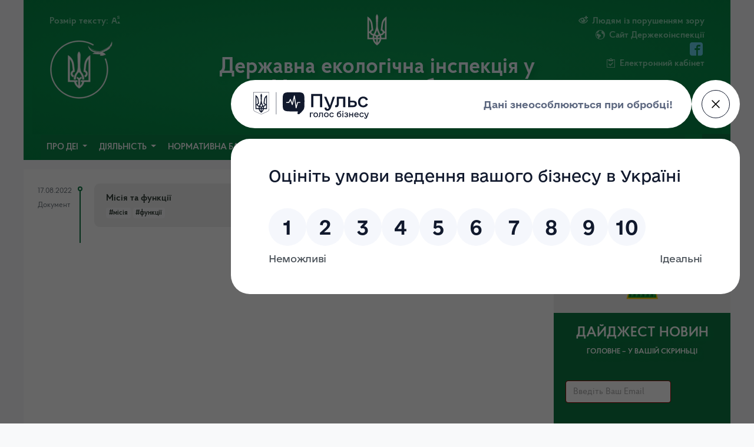

--- FILE ---
content_type: text/html; charset=UTF-8
request_url: https://khmeln.dei.gov.ua/search_posts?tagid=343
body_size: 11281
content:
<!DOCTYPE html>
<html lang="en">

<head>
    <!-- Google Tag Manager -->
    <script>(function(w,d,s,l,i){w[l]=w[l]||[];w[l].push({'gtm.start':
    new Date().getTime(),event:'gtm.js'});var f=d.getElementsByTagName(s)[0],
    j=d.createElement(s),dl=l!='dataLayer'?'&l='+l:'';j.async=true;j.src=
    'https://www.googletagmanager.com/gtm.js?id='+i+dl;f.parentNode.insertBefore(j,f);
    })(window,document,'script','dataLayer','GTM-5C3RZWB2');</script>
    <!-- End Google Tag Manager -->
    <meta name="viewport" content="width=device-width, initial-scale=1">
    <meta charset="UTF-8">
    <meta name="csrf-token" content="M13ZTGmGbj0RaI9EG3O1L2lWgVkMDB1RaXQKib1R">
        <title>Державна екологічна інспекція у Хмельницькій області</title>
    <link href="https://khmeln.dei.gov.ua/favicon.ico" rel="shortcut icon" type="image/vnd.microsoft.icon">
    <script src="https://code.jquery.com/jquery-3.3.1.min.js"></script>
    <script src="https://cdnjs.cloudflare.com/ajax/libs/popper.js/1.14.3/umd/popper.min.js" integrity="sha384-ZMP7rVo3mIykV+2+9J3UJ46jBk0WLaUAdn689aCwoqbBJiSnjAK/l8WvCWPIPm49" crossorigin="anonymous"></script>
    <script src="https://stackpath.bootstrapcdn.com/bootstrap/4.1.3/js/bootstrap.min.js" integrity="sha384-ChfqqxuZUCnJSK3+MXmPNIyE6ZbWh2IMqE241rYiqJxyMiZ6OW/JmZQ5stwEULTy" crossorigin="anonymous"></script>
    <script src="https://khmeln.dei.gov.ua/theme/assets/js/app.js"></script> <!--PLUGINS-->
    <script src="https://khmeln.dei.gov.ua/js/jquery.cookie.js"></script>
    <script src="https://khmeln.dei.gov.ua/theme/assets/plugins/pnotify/pnotify.custom.js"></script>
    <link href="https://khmeln.dei.gov.ua/theme/assets/plugins/pnotify/pnotify.custom.css" rel="stylesheet"> <!--PLUGINS-->
    <link href="https://khmeln.dei.gov.ua/theme/assets/css/bootstrap.css" rel="stylesheet">
    <link href="https://khmeln.dei.gov.ua/theme/assets/css/bootstrap-grid.css" rel="stylesheet">
    <link href="https://khmeln.dei.gov.ua/theme/assets/css/bootstrap-reboot.css" rel="stylesheet">
    <link href="https://khmeln.dei.gov.ua/theme/assets/css/bootstrap-custom.css" rel="stylesheet">
    <link href="https://khmeln.dei.gov.ua/theme/assets/icons/styles.css" rel="stylesheet">
    <link rel="stylesheet" href="https://cdn.jsdelivr.net/gh/Wruczek/Bootstrap-Cookie-Alert@gh-pages/cookiealert.css">
    <link href="https://stackpath.bootstrapcdn.com/font-awesome/4.7.0/css/font-awesome.min.css" rel="stylesheet">
    <link rel="stylesheet" type="text/css" href="https://khmeln.dei.gov.ua/theme/assets/plugins/slick/slick.css" />
    <link rel="stylesheet" type="text/css" href="https://khmeln.dei.gov.ua/theme/assets/plugins/slick/slick-theme.css" />

    <meta name="google-site-verification" content="QGBrjCo2yUonBbb2m1J6JicLc_-qJYhe5IYHVmZ8vX4" />
    
    </head>

<body class="bg-light">   
    <!-- Google Tag Manager (noscript) -->
    <noscript><iframe src="https://www.googletagmanager.com/ns.html?id=GTM-5C3RZWB2"
    height="0" width="0" style="display:none;visibility:hidden"></iframe></noscript>
    <!-- End Google Tag Manager (noscript) -->
<script src="https://pulse.gov.ua/assets/pulse-feedback-widget/pulse-feedback-widget.js"></script>
        <header class="container main-header " style="flex-wrap:wrap">
	<header class="container main-header " style="flex-wrap:wrap">
    <div class="row p-4 desktop-header">
	
        <div class="main-header-left">
            <ul class="main-header-left-menu">
                
                <li> Розмір тексту:                    <a href="#" class="switch-font-up"><i class="icon-superscript2 "></i></a>
                    

                <li>
				                    <img src="https://khmeln.dei.gov.ua/theme/files/dei_logo_icon_2024.png" style=" height: 100px; margin-top: 20px; ">
				                </li>
            </ul>
        </div>
        <div class="main-header-center">
            <a href="https://khmeln.dei.gov.ua" class="header-branding">
                <img class="header-logo"
                     src="https://khmeln.dei.gov.ua/theme/files/coat-of-arms-white.svg"
                     style="max-height: 3.4em;/* float: left; */">
                <h1> Державна екологічна інспекція у Хмельницькій області</h1>
                <small>Офіційний веб-портал</small>
            </a>
        </div>
        <div class="main-header-right">
            <ul class="main-header-right-menu" style="
    padding-inline-start: 0;
">
                <li class="switch-black-n-white"><i class="icon-eye-plus"></i> <span>Людям із порушенням зору</span></li>
				                <li><i class="icon-earth"></i> <a target="_blank" href="https://dei.gov.ua" style=" color: #8fd6b2; text-decoration: none; "><span>Сайт Держекоінспекції</span></a></li>
                				<li>
				                    <a target="_blank" class="ml-1" href="https://www.facebook.com/deiukr/">
                       <i style=" color: #67d4ee !important;" class="icon-facebook2"></i>
                    </a>
								<!-- 	 -->
                </li>
				<li><i class="icon-clipboard2"></i> <a href="/sign_id" style=" color: #8fd6b2; text-decoration: none; "><span>Електронний кабінет</span></a></li>
            </ul>
        </div>
   
   </div>
   
	</header>
	<nav class="navbar main-header-navbar navbar-expand-lg " style="flex-wrap:wrap">


	    <div class="row" style="flex-wrap:nowrap">
			<button class="navbar-toggler navbar-dark collapsed  " type="button" data-toggle="collapse" data-target="#navbars-dei" aria-controls="navbars-dei" aria-expanded="false" aria-label="Toggle navigation">
				<span class="navbar-toggler-icon" style="margin-top: 8px;margin-bottom: 8px;"></span>
			</button> 
			<navbar   class="mobile-header">
				<a href="https://khmeln.dei.gov.ua" class="nav-item_ item-logo"  >
					<logo>
						ДержЕкоІнспекція					</logo>
						
						<h6 style=" margin: 0;" >у Хмельницькій області </h6>
				
						
					
				</a>

		
     
				<a href="javascript:void(0)" class="nav-item_ item-4"><svg xmlns="http://www.w3.org/2000/svg" viewBox="0 0 240 400" style=" max-height: 60%; "><path d="M120 0c-9.3 10.6-15 24.4-15 39.6.6 33.4 4.6 66.7 5 100 .7 31.1-8.6 60.3-19.9 88.8-3.8 7.9-7.9 15.6-12 23.3l-12-2.4c-10.8-2.2-17.9-12.7-15.7-23.5 1.9-9.5 10.2-16.1 19.5-16.1l4.4.5-9.8-81.6c-3.2-36.4-21.9-68.3-49.5-89-4.7-3.6-9.8-6.8-15-9.7v289.7h66.9c5 27.1 19.9 50.8 40.9 67 5 3.4 9.2 8 12.2 13.3 3-5.3 7.2-9.8 12.2-13.3 21-16.2 35.9-39.9 40.9-67H240V29.9c-5.2 2.9-10.3 6.1-15 9.7-27.6 20.7-46.3 52.6-49.5 88.9l-9.8 81.6 4.4-.5c9.3 0 17.6 6.6 19.5 16.1 2.2 10.8-4.9 21.4-15.7 23.5l-12 2.4c-4.1-7.7-8.2-15.4-12-23.3-11.3-28.5-20.7-57.7-19.9-88.8.4-33.4 4.4-66.7 5-100 0-15.1-5.7-28.9-15-39.5zM20 71.7c12.9 15.2 21.6 34.1 24.2 54.9l8 67.3c-10.2 5.1-18 14.5-20.9 25.8H20v-148zm200 0v148h-11.3c-2.9-11.3-10.7-20.7-20.9-25.8l8-67.3c2.6-20.8 11.3-39.8 24.2-54.9zM120 206.9c5.4 17.6 12.8 34.3 22 49.8-8.7 2.7-16.3 7.8-22 14.8-5.6-6.9-13.2-12.1-22-14.8 9.2-15.5 16.6-32.2 22-49.8zM20 239.7h11.3c3.6 13.8 14.3 24.7 28 28.5l9.6 2.2c-2.6 9.3-4 19.2-4 29.3H20v-60zm188.7 0H220v60h-45c0-10.1-1.4-20-4-29.3l9.6-2.2c13.7-3.8 24.5-14.7 28.1-28.5zM88.5 275c12.1 1.7 21.5 12.1 21.5 24.7H85c0-8.6 1.3-16.9 3.5-24.7zm63 0c2.2 7.9 3.5 16.1 3.5 24.7h-25c0-12.6 9.4-23 21.5-24.7zm-64.2 44.7H110v42.1c-11-11.5-19-26-22.7-42.1zm42.7 0h22.7c-3.7 16.1-11.7 30.6-22.7 42.1v-42.1z" fill="#FFFFFF"></path></svg></a>
			</navbar>  
		</div> 
        <div class="row collapse navbar-collapse navbars__dei" id="navbars-dei">
			<!-- <div class="floatleft"> -->
            <ul class="navbar-nav mr-auto navbar--list w-100 justify-content-center">

                             
                                    
                                                                                    <li class="nav-item dropdown megamenu-">
                                    <a class="nav-link dropdown-toggle"
                                       href="#"
                                       data-toggle="dropdown" aria-haspopup="true"
                                       aria-expanded="true">Про ДЕІ
                                    </a>
                                    <div class="dropdown-menu multi-level" aria-labelledby="">

                                                                                    												<a class="dropdown-item" target="_self" href="/post/kerivnitstvo-derzhavnoi-ekologichnoi-inspektsii-u-khmelnitskiy-oblasti">Керівництво</a>
                                                                                                                                												<a class="dropdown-item" target="_blank" href="/post/polozhennya-pro-derzhavnu-ekologichnu-inspektsiyu-u-khmelnitskiy-oblasti">Положення</a>
                                                                                                                                												<a class="dropdown-item" target="_self" href="/post/kontakti">Контакти</a>
                                                                                                                                												<a class="dropdown-item" target="_blank" href="/post/struktura-derzhavnoi-ekologichnoi-inspektsii-u-khmelnitskiy-oblasti">Структура</a>
                                                                                                                                                                                <div class="dropdown-submenu">
												   <a href="" class="dropdown-toggle dropdown-item" data-toggle="dropdown">Гендерна рівність</a> 
                                                    <ul class="dropdown-menu">
                                                        
														                                                                                                                            <li><a target="_self" href="" class="dropdown-item 333" style="white-space: normal;">Нормативно-правові акти</a></li>
                                                                                                                                                                                                                                                <li><a target="_self" href="" class="dropdown-item 333" style="white-space: normal;">Реалізація гендерної політики</a></li>
                                                                                                                    														
                                                    </ul>
                                                </div>
                                                                                    
                                    </div>
                                </li>

                                                                                                                <li class="nav-item dropdown megamenu-">
                                    <a class="nav-link dropdown-toggle"
                                       href="#"
                                       data-toggle="dropdown" aria-haspopup="true"
                                       aria-expanded="true">Діяльність
                                    </a>
                                    <div class="dropdown-menu multi-level" aria-labelledby="">

                                                                                                                                    <div class="dropdown-submenu">
												   <a href="" class="dropdown-toggle dropdown-item" data-toggle="dropdown">Мета діяльності</a> 
                                                    <ul class="dropdown-menu">
                                                        
														                                                                                                                            <li><a target="_self" href="post/603" class="dropdown-item 333" style="white-space: normal;">Місія та функції</a></li>
                                                                                                                                                                                                                                                <li><a target="_self" href="post/604" class="dropdown-item 333" style="white-space: normal;">Повноваження</a></li>
                                                                                                                                                                                                                                                <li><a target="_self" href="post/605" class="dropdown-item 333" style="white-space: normal;">Основні завдання</a></li>
                                                                                                                                                                                                                                                <li><a target="_self" href="post/606" class="dropdown-item 333" style="white-space: normal;">Нормативно-правові засади діяльності</a></li>
                                                                                                                    														
                                                    </ul>
                                                </div>
                                                                                                                                                                                <div class="dropdown-submenu">
												   <a href="" class="dropdown-toggle dropdown-item" data-toggle="dropdown">Плани роботи</a> 
                                                    <ul class="dropdown-menu">
                                                        
														                                                                                                                            <li><a target="_self" href="post/612" class="dropdown-item 333" style="white-space: normal;">2021 рік</a></li>
                                                                                                                                                                                                                                                <li><a target="_self" href="post/611" class="dropdown-item 333" style="white-space: normal;">2022 рік</a></li>
                                                                                                                                                                                                                                                <li><a target="_self" href="https://www.khmeln.dei.gov.ua/post/698" class="dropdown-item 333" style="white-space: normal;">2023 рік</a></li>
                                                                                                                                                                                                                                                <li><a target="_self" href="https://www.khmeln.dei.gov.ua/post/699" class="dropdown-item 333" style="white-space: normal;">2024 рік</a></li>
                                                                                                                    														
                                                    </ul>
                                                </div>
                                                                                                                                                                                <div class="dropdown-submenu">
												   <a href="" class="dropdown-toggle dropdown-item" data-toggle="dropdown">Плани перевірок</a> 
                                                    <ul class="dropdown-menu">
                                                        
														                                                                                                                            <li><a target="_self" href="/post/plani-perevirok-2019" class="dropdown-item 333" style="white-space: normal;">Плани перевірок 2019 рік</a></li>
                                                                                                                                                                                                                                                <li><a target="_self" href="/post/plani-perevirok-na-2020-rik" class="dropdown-item 333" style="white-space: normal;">Плани перевірок 2020 рік</a></li>
                                                                                                                                                                                                                                                <li><a target="_self" href="/post/plani-perevirok-na-2021-rik" class="dropdown-item 333" style="white-space: normal;">Плани перевірок 2021 рік</a></li>
                                                                                                                                                                                                                                                <li><a target="_self" href="/post/plani-perevirok-na-2022-rik" class="dropdown-item 333" style="white-space: normal;">Плани перевірок 2022 рік</a></li>
                                                                                                                                                                                                                                                <li><a target="_self" href="post/714" class="dropdown-item 333" style="white-space: normal;">План перевірок на 2024 рік</a></li>
                                                                                                                                                                                                                                                <li><a target="_self" href="https://www.khmeln.dei.gov.ua/post/723" class="dropdown-item 333" style="white-space: normal;">План перевірок на 2025 рік</a></li>
                                                                                                                    														
                                                    </ul>
                                                </div>
                                                                                                                                                                                <div class="dropdown-submenu">
												   <a href="" class="dropdown-toggle dropdown-item" data-toggle="dropdown">Результати перевірок</a> 
                                                    <ul class="dropdown-menu">
                                                        
														                                                                                                                            <li><a target="_self" href="post/613" class="dropdown-item 333" style="white-space: normal;">Результати планових перевірок 2019 рік</a></li>
                                                                                                                                                                                                                                                <li><a target="_self" href="125/edit" class="dropdown-item 333" style="white-space: normal;">Результати планових перевірок 2020 рік</a></li>
                                                                                                                                                                                                                                                <li><a target="_self" href="https://www.khmeln.dei.gov.ua/post/721" class="dropdown-item 333" style="white-space: normal;">Результати планових перевірок 2021 рік</a></li>
                                                                                                                                                                                                                                                <li><a target="_self" href="https://www.khmeln.dei.gov.ua/post/722" class="dropdown-item 333" style="white-space: normal;">Звіт про проведені перевірки субєктів господарювання за 2022 рік</a></li>
                                                                                                                    														
                                                    </ul>
                                                </div>
                                                                                                                                												<a class="dropdown-item" target="_self" href="/post/456">Звіти</a>
                                                                                                                                												<a class="dropdown-item" target="_self" href="https://www.khmeln.dei.gov.ua/post/697">Пріоритетні напрямки роботи</a>
                                                                                                                                												<a class="dropdown-item" target="_self" href="/post/top-100-naybilshikh-pidpriemstv-zabrudnyuvachiv">ТОП-100 підприємств-забруднювачів </a>
                                                                                                                                												<a class="dropdown-item" target="_self" href="/post?category_id=17&amp;post_type_id=1">Державний екологічний контроль</a>
                                                                                                                                												<a class="dropdown-item" target="_self" href="/post/457">Перелік суб’єктів господарювання</a>
                                                                                                                                                                                <div class="dropdown-submenu">
												   <a href="" class="dropdown-toggle dropdown-item" data-toggle="dropdown">Державний ринковий нагляд</a> 
                                                    <ul class="dropdown-menu">
                                                        
														                                                                                                                            <li><a target="_self" href="/post/aktualna-informatsiya" class="dropdown-item 333" style="white-space: normal;">Загальна інформація</a></li>
                                                                                                                                                                                                                                                <li><a target="_self" href="/post/normativno-pravova-baza" class="dropdown-item 333" style="white-space: normal;">Нормативно-правова база</a></li>
                                                                                                                                                                                                                                                <li><a target="_self" href="/post/1899" class="dropdown-item 333" style="white-space: normal;">Повідомлення про небезпечну продукцію</a></li>
                                                                                                                                                                                                                                                <li><a target="_self" href="/post?category_id=87&amp;post_type_id=2" class="dropdown-item 333" style="white-space: normal;">Секторальні плани</a></li>
                                                                                                                                                                                                                                                <li><a target="_self" href="/post/615" class="dropdown-item 333" style="white-space: normal;">Звіти</a></li>
                                                                                                                    														
                                                    </ul>
                                                </div>
                                                                                                                                                                                <div class="dropdown-submenu">
												   <a href="" class="dropdown-toggle dropdown-item" data-toggle="dropdown">Колегія</a> 
                                                    <ul class="dropdown-menu">
                                                        
														                                                                                                                            <li><a target="_self" href="/post?category_id=29&amp;post_type_id=2" class="dropdown-item 333" style="white-space: normal;">Склад колегії</a></li>
                                                                                                                                                                                                                                                <li><a target="_self" href="/post?category_id=31&amp;post_type_id=2" class="dropdown-item 333" style="white-space: normal;">Плани проведення засідань</a></li>
                                                                                                                                                                                                                                                <li><a target="_self" href="/post/451" class="dropdown-item 333" style="white-space: normal;">Рішення колегії</a></li>
                                                                                                                    														
                                                    </ul>
                                                </div>
                                                                                                                                                                                <div class="dropdown-submenu">
												   <a href="" class="dropdown-toggle dropdown-item" data-toggle="dropdown">Кадрова політика</a> 
                                                    <ul class="dropdown-menu">
                                                        
														                                                                                                                            <li><a target="_self" href="/post?category_id=20&amp;post_type_id=2" class="dropdown-item 333" style="white-space: normal;">Вакансії</a></li>
                                                                                                                                                                                                                                                <li><a target="_self" href="/post?category_id=21&amp;post_type_id=2" class="dropdown-item 333" style="white-space: normal;">Призначення</a></li>
                                                                                                                                                                                                                                                <li><a target="_self" href="/post?category_id=23&amp;post_type_id=2" class="dropdown-item 333" style="white-space: normal;">Очищення влади</a></li>
                                                                                                                                                                                                                                                <li><a target="_self" href="https://www.khmeln.dei.gov.ua/post/491" class="dropdown-item 333" style="white-space: normal;">Порядок стажування громадян з числа молоді</a></li>
                                                                                                                    														
                                                    </ul>
                                                </div>
                                                                                                                                												<a class="dropdown-item" target="_self" href="https://www.khmeln.dei.gov.ua/post?category_id=37&amp;post_type_id=2">Запобігання корупції</a>
                                                                                                                                												<a class="dropdown-item" target="_self" href="">Річні плани держзакупівель</a>
                                                                                    
                                    </div>
                                </li>

                                                                                                                <li class="nav-item dropdown megamenu-">
                                    <a class="nav-link dropdown-toggle"
                                       href="#"
                                       data-toggle="dropdown" aria-haspopup="true"
                                       aria-expanded="true">Нормативна база
                                    </a>
                                    <div class="dropdown-menu multi-level" aria-labelledby="">

                                                                                                                                    <div class="dropdown-submenu">
												   <a href="" class="dropdown-toggle dropdown-item" data-toggle="dropdown">Такси та методики нарахування збитків</a> 
                                                    <ul class="dropdown-menu">
                                                        
														                                                                                                                            <li><a target="_self" href="/post/609" class="dropdown-item 333" style="white-space: normal;">Такси</a></li>
                                                                                                                                                                                                                                                <li><a target="_self" href="/post/608" class="dropdown-item 333" style="white-space: normal;">Методики розрахунку розмірів шкоди, внаслідок надзвичайних ситуацій та/або під час дії воєнного стану</a></li>
                                                                                                                    														
                                                    </ul>
                                                </div>
                                                                                                                                												<a class="dropdown-item" target="_self" href="/post/607">Постанови та розпорядження КМУ</a>
                                                                                                                                												<a class="dropdown-item" target="_self" href="/post/460">Форма уніфікованого акту</a>
                                                                                                                                												<a class="dropdown-item" target="_self" href="/post/409">Перелік нормативно-правових актів</a>
                                                                                                                                												<a class="dropdown-item" target="_self" href="/post/perelik-pitan-do-subektiv-gospodaryuvannya">Перелік питань до суб&#039;єктів господарювання</a>
                                                                                                                                												<a class="dropdown-item" target="_self" href="/post/kodeksi-ukraini">Кодекси України</a>
                                                                                                                                												<a class="dropdown-item" target="_self" href="https://www.khmeln.dei.gov.ua/post/718">Критерії та періодичність проведення планових заходів</a>
                                                                                                                                												<a class="dropdown-item" target="_self" href="https://www.khmeln.dei.gov.ua/post/719">Консультативна підтримка для субєктів господарювання</a>
                                                                                                                                												<a class="dropdown-item" target="_self" href="https://www.khmeln.dei.gov.ua/post/720">Порядок повідомлення суб’єкта господарювання про плановий захід державного нагляду (контролю)</a>
                                                                                    
                                    </div>
                                </li>

                                                                                                                <li class="nav-item dropdown megamenu-">
                                    <a class="nav-link dropdown-toggle"
                                       href="#"
                                       data-toggle="dropdown" aria-haspopup="true"
                                       aria-expanded="true">Зв’язки із громадськістю та ЗМІ
                                    </a>
                                    <div class="dropdown-menu multi-level" aria-labelledby="">

                                                                                    												<a class="dropdown-item" target="_self" href="/post/610">Законодавча база</a>
                                                                                                                                												<a class="dropdown-item" target="_self" href="/post/garyacha-telefonna-liniya">Гаряча лінія</a>
                                                                                                                                												<a class="dropdown-item" target="_self" href="/post/grafik-priyomu-gromadyan-kerivnitstvom-dei-u-khmelnitskiy-oblasti">Графік прийому громадян</a>
                                                                                                                                                                                <div class="dropdown-submenu">
												   <a href="" class="dropdown-toggle dropdown-item" data-toggle="dropdown">Звернення громадян</a> 
                                                    <ul class="dropdown-menu">
                                                        
														                                                                                                                            <li><a target="_self" href="https://www.khmeln.dei.gov.ua/post/elektronne-zvernennya" class="dropdown-item 333" style="white-space: normal;">Електронне звернення</a></li>
                                                                                                                    														
                                                    </ul>
                                                </div>
                                                                                                                                												<a class="dropdown-item" target="_self" href="/post/701">Громадська рада</a>
                                                                                                                                                                                <div class="dropdown-submenu">
												   <a href="" class="dropdown-toggle dropdown-item" data-toggle="dropdown">Громадські інспектори</a> 
                                                    <ul class="dropdown-menu">
                                                        
														                                                                                                                            <div class="dropdown-submenu">
                                                                    <li><a target="_self" href="https://www.khmeln.dei.gov.ua/post/700" class="dropdown-item">Установчі документи</a></li>
                                                                    <ul class="dropdown-menu">
																		
																		                                                                            <li><a target="_self" href="" class="dropdown-item">Інструкція з організації оформлення посвідчень громадських інспекторів з охорони довкілля по території Хмельницької області</a></li>
                                                                        																		
                                                                    </ul>
                                                                </div>
                                                                                                                                                                                                                                                <li><a target="_self" href="/post/761" class="dropdown-item 333" style="white-space: normal;">Діяльність</a></li>
                                                                                                                    														
                                                    </ul>
                                                </div>
                                                                                    
                                    </div>
                                </li>

                                                                                                                <li class="nav-item dropdown megamenu-">
                                    <a class="nav-link dropdown-toggle"
                                       href="#"
                                       data-toggle="dropdown" aria-haspopup="true"
                                       aria-expanded="true">Публічна інформація
                                    </a>
                                    <div class="dropdown-menu multi-level" aria-labelledby="">

                                                                                    												<a class="dropdown-item" target="_self" href="/post/464">Форма запиту</a>
                                                                                                                                												<a class="dropdown-item" target="_self" href="/post/465">Порядок оскарження</a>
                                                                                                                                												<a class="dropdown-item" target="_self" href="/post/466">Що таке запит на інформацію</a>
                                                                                                                                												<a class="dropdown-item" target="_self" href="/post/467">Звіти про надходження запитів</a>
                                                                                                                                												<a class="dropdown-item" target="_self" href="/post/468">Система обліку</a>
                                                                                                                                												<a class="dropdown-item" target="_self" href="/post/469">Службова інформація</a>
                                                                                                                                												<a class="dropdown-item" target="_self" href="/post/perelik-naboriv-danikh-yaki-pidlyagayut-oprilyudnennyu-u-formi-vidkritikh-d...">Перелік наборів даних, які підлягають оприлюдненню у формі відкритих даних</a>
                                                                                                                                												<a class="dropdown-item" target="_self" href="/post/vidpovidalni-osobi">Відповідальні особи</a>
                                                                                                                                												<a class="dropdown-item" target="_self" href="/post/463">Порядок складення та подання запитів на публічну інформацію</a>
                                                                                                                                												<a class="dropdown-item" target="_self" href="/post/poryadok-vidshkoduvannya-vitrat">Порядок відшкодування фактичних витрат на копіювання документів</a>
                                                                                    
                                    </div>
                                </li>

                                                                                                                                                    <li class="nav-item "><a class="nav-link" target="_self" href="/post/povidomiti-pro-koruptsiyu">Повідомити про корупцію</a></li>
                                                                                    

                    
                 
				 </ul>	
<!-- </div>				  -->
				 <div class="floatright">
					<button class="search-btn collapsed" data-toggle="collapse" data-target="#navbarSearch"
                    aria-controls="navbarSearch" aria-expanded="true" aria-label="navbarSearch" style="
					margin-right: -5px;">
						<i class="icon-search4"></i>
					</button>
				</div>
        </div>
   
    <div class="collapse w-100" id="navbarSearch" style="">
        <div class="row">
            <div class="col-sm-12 py-2">
                <form action="https://khmeln.dei.gov.ua/search_posts" class="input-group">
				<input type="text" name="term" class="form-control rounded-0" required=""
                                                placeholder="Введіть текст для пошуку...">
                    <div class="input-group-append">
                        <button class="btn btn-default rounded-0">Знайти</button>
                    </div>
                </form>
            </div>
        </div>
    </div>

 </nav>
 </header>    <main class="container mt-3 content">
        
<div class="row mx-0 mt-3">
    <div class="col-md-9 p-4" style=" background: white;">
                <div class="list-feed-posts list-feed-posts-time">
                                    <div class="list-feed-posts-item">
                <span class="feed-time text-muted font-size-sm">
                    <small>17.08.2022</small>
                    <p> <small>Документ</small></p>
                </span>
                <a href="https://khmeln.dei.gov.ua/post/603">
                    <div class="list-feed-posts-body">
                        Місія та функції
                        <div class="">
                            <a class="badge badge-light"></a>
                                                        <a href="/search_posts?tagid=340" class="badge badge-light">#місія</a>
                                                        <a href="/search_posts?tagid=343" class="badge badge-light">#функції</a>
                                                        
            </div>
        </div>
        </a>
    </div>
    
    <p>
        
    </p>
    

</div>

</div>
<div class="col-md-3 p-0" style="background: #f1f2f2;">

    <!--<div class="col-md-12 p-3" style="    background: #099650;    display: grid;">
    <i class="icon-location4" style="    text-align: center;    margin: auto;    padding: 29px;    background: #e9f5ef;    border-radius: 100px;    border: 7px solid #1d8251;    font-size: 3em;    color: #0d7944;"></i>
    <div class="">
        <h1 style="    color: #ffffff;    text-align: center;    font-family: ProbaSemiBold;    font-size: 1.1em;
    margin-top: 15px;    text-shadow: 5px 5px 8px #038846;    text-transform: uppercase;">eкологічна мапа</h1>

        <div class="" style="    color: #ffffff;    text-align: center;    font-family: ProbaRegular;    font-size: 0.9em;    margin-top: 25px;    text-shadow: 4px 2px 6px #646d69;    padding: 0 2px;">
           Стихійне сміттєзвалище? Не знаєте куди звернутись? Повідомте нам та відслідковуйте
                        статус вирішення! 
        </div>
        <a  target="_blank" href="https://ecomapa.gov.ua/feedback/" class="btn btn-white btn-block mt-4" style="    background: aliceblue;    border-radius: 0;    color: #335243;    font-family: ProbaSemiBold;">
            Залишити звернення        </a>
    </div>
</div>-->
<a target="_blank" href="https://shtab.gov.ua/">
	<div style="height: 244px;
        background: url(/theme/files/shtab.gov.ua_banner_right.png) no-repeat center;
		background-size: contain;
		">
    </div>
</a>

<div  style="  background: #0d7944;   padding: 20px;">
    <h2 class="dajzest-item"> ДАЙДЖЕСТ НОВИН </h2>
	<p class="dajzest-item" >Головне – у вашій скриньці</p>

    <div class="row">
        <div class="col-sm-12 py-4">
		<form novalidate class="digest-subscribe-form" action="https://khmeln.dei.gov.ua/subscribe_email" data-request="onSubscribe" data-request-update="'@success': '#success-subscribe'">
	   		    <fieldset>
				 <input type="hidden" name="_token" value="M13ZTGmGbj0RaI9EG3O1L2lWgVkMDB1RaXQKib1R">
			<div class="form-group has-error">
			 <label for="email">
			<input id="digest-email" pattern="[a-z0-9!#$%&'*+/=?^_`{|}~-]+(?:\.[a-z0-9!#$%&'*+/=?^_`{|}~-]+)*@(?:[a-z0-9](?:[a-z0-9-]*[a-z0-9])?\.)+[a-z0-9](?:[a-z0-9-]*[a-z0-9])?"  
			required  class=" form-control" type="email" name="email" maxlength="121" placeholder="Введіть Ваш Email">
			
			<span class="error" aria-live="polite"></span>
			</label>
			
			</div>
            <button class="btn btn-white form-control mt-3 rounded-0 button-subscribe" id="digest-subscribe">
			Підписатись			<span class="pull-left">
				<span class="icon-checkmark">
				</span>
			</span>
            </button>
			    </fieldset>
			</form>	
        </div>
    </div>
</div>
	
 <script>
        

var email = document.getElementById('digest-email');

var error = document.querySelector('.error');
if(email){
	email.addEventListener("input", function (event) {
 // Каждый раз, когда пользователь вводит что-либо, мы проверяем,
  // является ли корректным поле электронной почты.
  if (email.validity.valid) {
    // В случае появления сообщения об ошибке, если поле
    // является корректным, мы удаляем сообщение об ошибке.
    error.innerHTML = ""; // Сбросить содержимое сообщения
    error.className = "error"; // Сбросить визуальное состояние сообщения
  }
}, false);
}
		
	$("body").on("click","#digest-subscribe", function (e) {
		
	
			e.preventDefault();
			var email = document.getElementById('digest-email');
			
			if (!email.validity.valid) {
				console.log('invalid');
    
				error.innerHTML = "невірний Email";
				error.className = "error active";
  
			}else{
			
				var email_val = $('#digest-email').val();
				console.log(email);
				var form = $(this).closest("form");
			 
				$.ajax({
					url: $(form).attr("action"),
           			type: 'GET',
					data: {
							"_token": "M13ZTGmGbj0RaI9EG3O1L2lWgVkMDB1RaXQKib1R",
							email: email_val
						},
					success: function (data) {
						form.trigger("reset");
							alert("Ви успішно підписалися до Дайджесту Новин !");
						},
           
				});
				
			}	
		});
 
       
    </script>
</div>
</div>

    </main>

    <footer class="container py-5">
    <div class="row">
        <div class="col-12 col-md-1 footer-logo"><img src="https://khmeln.dei.gov.ua/theme/files/coat-of-arms-rounded.svg"
                                        style="max-height: 3.4em;"></div>
		 <div class="col-12 col-md-11">	 
			 <div class="row">							
        <div class="col-12 col-md  text-center"><h5></h5>
            <ul class="list-unstyled text-small">
				<li class="footer-menu"  ><a  target="_blank" class="text-muted" href="https://menr.gov.ua/">Міністерство економіки, довкілля та сільського господарства України</a></li>
                                                                     
             
            </ul>
        </div>
        <div class="col-12 col-md text-center"><h5></h5>
			<ul class="list-unstyled text-small">
									<li class="footer-menu"  ><a  target="_blank" class="text-muted" href="http://www.deihm.gov.ua">Стара версія сайту</a></li>
				  
				                
					<li class="footer-menu"  ><a  target="_blank" class="text-muted" href="https://dei.gov.ua">Сайт Держекоінспекції</a></li>
				  
					<li class="footer-menu"  ><a  target="_blank" class="text-muted" href="/map_site">Мапа сайту</a></li>
			
				         </ul>
        </div>
      
        <div class="col-12 col-md  text-center"><h5>Про нас</h5>
            <ul class="list-unstyled text-small">
				<li class="footer-menu"  ><a  target="_blank" class="text-muted" href="/post/37">Контакти</a></li>
                                                            				<li class="footer-menu"  >
              				   <a target="_blank" class="ml-0" href="https://www.facebook.com/deiukr/">
                       <i class="icon-facebook2"></i>
                    </a>
				  			  </li>				   
            </ul>
        </div>
		   </div>
		   </div>
    </div>
</footer>


<div class="footer-bottom">

 	 
<p>Copyright © 2023. Державна екологічна Інспекція України</p> Підтримка і модернізація <a href="https://tisa.pl.ua">TISA Ltd</a>



<div>
<!-- Mirolog Code START -->
<!-- Mirolog Code END -->
</div>
</div>
<!--bigmir)net TOP 100 Part 2-->


<div class="alert text-center cookiealert" role="alert">
    <!-- <b>Do you like cookies?</b> &#x1F36A; We use cookies to ensure you get the best experience on our website. <a href="https://cookiesandyou.com/" target="_blank">Learn more</a> -->
    &#x1F36A; Наш веб-сайт використовує cookies для того, щоб зробити перегляд сайту кращим для Вас. Користуючись нашим сайтом Ви погоджуєтесь на використання cookies. <a target="_blank" href="https://uk.wikipedia.org/wiki/Куки">Більше про Cookies</a>
    <button type="button" class="btn btn-primary btn-sm acceptcookies">
        Я згоден
    </button>
</div>    <div class="backdrop d-none"></div>
    <form method="POST" action="https://khmeln.dei.gov.ua/logout" accept-charset="UTF-8" style="display:none;" id="logout">
        <input name="_token" type="hidden" value="M13ZTGmGbj0RaI9EG3O1L2lWgVkMDB1RaXQKib1R">
        <button type="submit">Logout</button>
    </form>


    
<script>
    $(function() {
        $('.filter-form-input').on('change', function() {
            $('#filter-form').submit();
        });
    });
</script>

    </body>

</html>

--- FILE ---
content_type: text/css
request_url: https://khmeln.dei.gov.ua/theme/assets/plugins/pnotify/pnotify.custom.css
body_size: 10087
content:
/* PNotify modules included in this custom build file:
animate
brighttheme
buttons
callbacks
confirm
desktop
history
mobile
nonblock
*/
/*!
Author  : Hunter Perrin
Version : 3.2.0
Link    : http://sciactive.com/pnotify/
*/
/* -- Notice */
.ui-pnotify {
  top: 36px;
  right: 36px;
  position: absolute;
  height: auto;
  z-index: 2;
}
body > .ui-pnotify {
  /* Notices in the body context should be fixed to the viewport. */
  position: fixed;
  /* Ensures notices are above everything */
  z-index: 100040;
}
.ui-pnotify-modal-overlay {
  background-color: rgba(0, 0, 0, .4);
  top: 0;
  left: 0;
  position: absolute;
  height: 100%;
  width: 100%;
  z-index: 1;
}
body > .ui-pnotify-modal-overlay {
  position: fixed;
  z-index: 100039;
}
.ui-pnotify.ui-pnotify-in {
  display: block !important;
}
.ui-pnotify.ui-pnotify-move {
  transition: left .5s ease, top .5s ease, right .5s ease, bottom .5s ease;
}
.ui-pnotify.ui-pnotify-fade-slow {
  transition: opacity .4s linear;
  opacity: 0;
}
.ui-pnotify.ui-pnotify-fade-slow.ui-pnotify.ui-pnotify-move {
  transition: opacity .4s linear, left .5s ease, top .5s ease, right .5s ease, bottom .5s ease;
}
.ui-pnotify.ui-pnotify-fade-normal {
  transition: opacity .25s linear;
  opacity: 0;
}
.ui-pnotify.ui-pnotify-fade-normal.ui-pnotify.ui-pnotify-move {
  transition: opacity .25s linear, left .5s ease, top .5s ease, right .5s ease, bottom .5s ease;
}
.ui-pnotify.ui-pnotify-fade-fast {
  transition: opacity .1s linear;
  opacity: 0;
}
.ui-pnotify.ui-pnotify-fade-fast.ui-pnotify.ui-pnotify-move {
  transition: opacity .1s linear, left .5s ease, top .5s ease, right .5s ease, bottom .5s ease;
}
.ui-pnotify.ui-pnotify-fade-in {
  opacity: 1;
}
.ui-pnotify .ui-pnotify-shadow {
  -webkit-box-shadow: 0px 6px 28px 0px rgba(0,0,0,0.1);
  -moz-box-shadow: 0px 6px 28px 0px rgba(0,0,0,0.1);
  box-shadow: 0px 6px 28px 0px rgba(0,0,0,0.1);
}
.ui-pnotify-container {
  background-position: 0 0;
  padding: .8em;
  height: 100%;
  margin: 0;
}
.ui-pnotify-container:after {
  content: " "; /* Older browser do not support empty content */
  visibility: hidden;
  display: block;
  height: 0;
  clear: both;
}
.ui-pnotify-container.ui-pnotify-sharp {
  -webkit-border-radius: 0;
  -moz-border-radius: 0;
  border-radius: 0;
}
.ui-pnotify-title {
  display: block;
  margin-bottom: .4em;
  margin-top: 0;
}
.ui-pnotify-text {
  display: block;
  font-size: .9em;
  color: #fff;
  text-shadow: 0px 0px 3px #00000024;
}
.ui-pnotify-icon, .ui-pnotify-icon span {
  display: block;
  float: left;
  margin-top: 3px!important;
  margin-right: .4em!important;
  font-size: .9em;
  color: #fff;
  text-shadow: 0px 0px 3px #00000024;
  background: #faebd700;
  font-family: 'icomoon';
  speak: none;
  font-style: normal;
  font-weight: normal;
  font-variant: normal;
  text-transform: none;
  line-height: 1;
  min-width: 1em;
  display: inline-block;
  text-align: center;
  font-size: 16px;
  vertical-align: middle;
  position: relative;
  top: -1px;
  -webkit-font-smoothing: antialiased;
  -moz-osx-font-smoothing: grayscale;
}
/* Alternate stack initial positioning. */
.ui-pnotify.stack-topleft, .ui-pnotify.stack-bottomleft {
  left: 25px;
  right: auto;
}
.ui-pnotify.stack-bottomright, .ui-pnotify.stack-bottomleft {
  bottom: 25px;
  top: auto;
}
.ui-pnotify.stack-modal {
  left: 50%;
  right: auto;
  margin-left: -150px;
}

/*
Color Scheme: http://paletton.com/palette.php?uid=c1T3n2J040kpEKzpEKzbEPSOEyiNk9W
*/
.brighttheme {
  -webkit-border-radius: 0;
  -moz-border-radius: 0;
  border-radius: 0;
}
.brighttheme.ui-pnotify-container {
  padding: 18px;
}
.brighttheme .ui-pnotify-title {
  font-size: 1.2em;
  color: #fff;
  text-shadow: 0px 0px 3px #00000024;
  font-weight: 600;
}
.brighttheme-notice {
  background-color: #FFFFA2;
  border: 0 solid #FFFF00;
  color: #4F4F00;
}
.brighttheme-info {
  background-color: #8FCEDD;
  border: 0 solid #0286A5;
  color: #012831;
}
.brighttheme-success {
  background-color: #4d8c3c;
  border: 1px solid #478037;
  color: #ffffff;
  padding: 13px 13px!important;
}
.brighttheme-error {
  background-color: #FFABA2;
  background-image: repeating-linear-gradient(135deg, transparent, transparent 35px, rgba(255,255,255,.3) 35px, rgba(255,255,255,.3) 70px);
  border: 0 solid #FF1800;
  color: #4F0800;
}
.brighttheme-icon-notice,
.brighttheme-icon-info,
.brighttheme-icon-success,
.brighttheme-icon-closer,
.brighttheme-icon-sticker {
  position: relative;
  width: 16px;
  height: 16px;
  font-size: 12px;
  font-weight: bold;
  line-height: 16px;
  font-family: "Courier New",Courier,monospace;
  border-radius: 50%;
}
.brighttheme-icon-notice:after,
.brighttheme-icon-info:after,
.brighttheme-icon-success:after,
.brighttheme-icon-closer:after,
.brighttheme-icon-sticker:after {
  position: absolute;
  top: 0;
  left: 4px;
}
.brighttheme-icon-notice {
  background-color: #2E2E00;
  color: #FFFFA2;
  margin-top: 2px;
}
.brighttheme-icon-notice:after {
  content: "!";
}
.brighttheme-icon-info {
  background-color: #012831;
  color: #8FCEDD;
  margin-top: 2px;
}
.brighttheme-icon-info:after {
  content: "i";
}
.brighttheme-icon-success {
  background-color: #104300;
  color: #AFF29A;
  margin-top: 2px;
}
.brighttheme-icon-success:after {
  content: "\ead4";
}
.brighttheme-icon-error {
  position: relative;
  width: 0;
  height: 0;
  border-left: 8px solid transparent;
  border-right: 8px solid transparent;
  border-bottom: 16px solid #2E0400;
  font-size: 0;
  line-height: 0;
  color: #FFABA2;
  margin-top: 1px;
}
.brighttheme-icon-error:after {
  position: absolute;
  top: 1px;
  left: -4px;
  font-size: 12px;
  font-weight: bold;
  line-height: 16px;
  font-family: "Courier New",Courier,monospace;
  content: "!";
}
.brighttheme-icon-closer,
.brighttheme-icon-sticker {
  display: inline-block;
}
.brighttheme-icon-closer:after {
  top: -4px;
  content: "\002715";
}
.brighttheme-icon-sticker:after {
  top: -5px;
  content: "\01D1BC";
  -moz-transform: rotate(-90deg);
  -webkit-transform: rotate(-90deg);
  -o-transform: rotate(-90deg);
  -ms-transform: rotate(-90deg);
  transform: rotate(-90deg);
}
.brighttheme-icon-sticker.brighttheme-icon-stuck:after {
  -moz-transform: rotate(180deg);
  -webkit-transform: rotate(180deg);
  -o-transform: rotate(180deg);
  -ms-transform: rotate(180deg);
  transform: rotate(180deg);
}

.brighttheme .ui-pnotify-action-bar {
  padding-top: 12px;
}
.brighttheme .ui-pnotify-action-bar textarea, .brighttheme .ui-pnotify-action-bar input {
  display: block;
  width: 100%;
  margin-bottom: 12px !important;
}
.brighttheme .ui-pnotify-action-button {
  text-transform: uppercase;
  font-weight: bold;
  padding: 4px 8px;
  border: none;
  background: transparent;
}

.brighttheme .ui-pnotify-action-button.btn-primary {
  border: none;
  border-radius: 0;
}
.brighttheme-notice .ui-pnotify-action-button.btn-primary {
  background-color: #FFFF00;
  color: #4F4F00;
}
.brighttheme-info .ui-pnotify-action-button.btn-primary {
  background-color: #0286A5;
  color: #012831;
}
.brighttheme-success .ui-pnotify-action-button.btn-primary {
  background-color: #35DB00;
  color: #104300;
}
.brighttheme-error .ui-pnotify-action-button.btn-primary {
  background-color: #FF1800;
  color: #4F0800;
}

.ui-pnotify-closer, .ui-pnotify-sticker {
  float: right;
  margin-left: .2em;
}

/* -- Pulldown */
.ui-pnotify-history-container {
  position: absolute;
  top: 0;
  right: 18px;
  width: 70px;
  border-top: none;
  padding: 0;
  -webkit-border-top-left-radius: 0;
  -moz-border-top-left-radius: 0;
  border-top-left-radius: 0;
  -webkit-border-top-right-radius: 0;
  -moz-border-top-right-radius: 0;
  border-top-right-radius: 0;
  /* Ensures history container is above notices. */
  z-index: 10000;
}
.ui-pnotify-history-container.ui-pnotify-history-fixed {
  position: fixed;
}
.ui-pnotify-history-container .ui-pnotify-history-header {
  padding: 2px;
  text-align: center;
}
.ui-pnotify-history-container button {
  cursor: pointer;
  display: block;
  width: 100%;
}
.ui-pnotify-history-container .ui-pnotify-history-pulldown {
  display: block;
  margin: 0 auto;
}
.ui-pnotify-history-brighttheme {
  background-color: #8FCEDD;
  border: 0 solid #0286A5;
  color: #012831;
}
.ui-pnotify-history-brighttheme button {
  text-transform: uppercase;
  font-weight: bold;
  padding: 4px 8px;
  border: none;
  background: transparent;
}
.ui-pnotify-history-brighttheme .ui-pnotify-history-pulldown::after {
  display: block;
  font-size: 16px;
  line-height: 14px;
  padding-bottom: 4px;
  content: "Ã¢Å’â€ž";
  text-align: center;
  font-weight: bold;
  font-family: Arial,sans-serif;
}

.ui-pnotify-container {
  position: relative;
  left: 0;
}
@media (max-width: 480px) {
  /* -- Notice */
  .ui-pnotify-mobile-able.ui-pnotify {
    position: fixed;
    top: 0;
    right: 0;
    left: 0;
    width: auto !important;
    font-size: 1.2em;
    -webkit-font-smoothing: antialiased;
    -moz-font-smoothing: antialiased;
    -ms-font-smoothing: antialiased;
    font-smoothing: antialiased;
  }
  .ui-pnotify-mobile-able.ui-pnotify .ui-pnotify-shadow {
    -webkit-box-shadow: none;
    -moz-box-shadow: none;
    box-shadow: none;
    border-bottom-width: 5px;
  }
  .ui-pnotify-mobile-able .ui-pnotify-container {
    -webkit-border-radius: 0;
    -moz-border-radius: 0;
    border-radius: 0;
  }
  /* Alternate stack initial positioning. */
  .ui-pnotify-mobile-able.ui-pnotify.stack-topleft, .ui-pnotify-mobile-able.ui-pnotify.stack-bottomleft {
    left: 0;
    right: 0;
  }
  .ui-pnotify-mobile-able.ui-pnotify.stack-bottomright, .ui-pnotify-mobile-able.ui-pnotify.stack-bottomleft {
    left: 0;
    right: 0;
    bottom: 0;
    top: auto;
  }
  .ui-pnotify-mobile-able.ui-pnotify.stack-bottomright .ui-pnotify-shadow, .ui-pnotify-mobile-able.ui-pnotify.stack-bottomleft .ui-pnotify-shadow {
    border-top-width: 5px;
    border-bottom-width: 1px;
  }

}

.ui-pnotify.ui-pnotify-nonblock-fade {
  /*transition: opacity .3s ease;*/
  opacity: .2;
}
.ui-pnotify.ui-pnotify-nonblock-hide {
  display: none !important;
}

